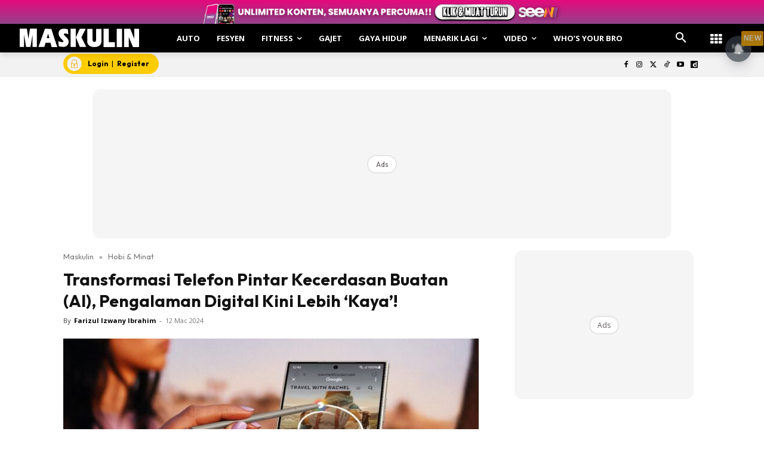

--- FILE ---
content_type: text/html; charset=utf-8
request_url: https://www.google.com/recaptcha/api2/aframe
body_size: 182
content:
<!DOCTYPE HTML><html><head><meta http-equiv="content-type" content="text/html; charset=UTF-8"></head><body><script nonce="tZ3_y6RfzN7De7W1g3DedA">/** Anti-fraud and anti-abuse applications only. See google.com/recaptcha */ try{var clients={'sodar':'https://pagead2.googlesyndication.com/pagead/sodar?'};window.addEventListener("message",function(a){try{if(a.source===window.parent){var b=JSON.parse(a.data);var c=clients[b['id']];if(c){var d=document.createElement('img');d.src=c+b['params']+'&rc='+(localStorage.getItem("rc::a")?sessionStorage.getItem("rc::b"):"");window.document.body.appendChild(d);sessionStorage.setItem("rc::e",parseInt(sessionStorage.getItem("rc::e")||0)+1);localStorage.setItem("rc::h",'1768948765225');}}}catch(b){}});window.parent.postMessage("_grecaptcha_ready", "*");}catch(b){}</script></body></html>

--- FILE ---
content_type: application/xml
request_url: https://dmxleo.dailymotion.com/cdn/manifest/video/x9ba77k.m3u8?af=2%2C7%2C8%2C9&vv=1%2C2%2C3%2C4%2C5%2C6%2C7%2C8%2C11%2C12%2C13%2C14&mm=video%2Fmp4%2Cvideo%2Fwebm%2Caudio%2Fmp4%2Caudio%2Fmpeg%2Caudio%2Faac%2Caudio%2Fmpeg3%2Caudio%2Fmp3%2Caudio%2Fvnd.wave%2Caudio%2Fwav%2Caudio%2Fwave%2Caudio%2Fogg%2Caudio%2Fvorbis%2Cimage%2Fjpeg%2Cimage%2Fpng%2Cimage%2Fwebp%2Cimage%2Fsvg%2Bxml&cse=1jfeovrucdbe083958f&rts=941486&rhv=1&cen=prod&cpi=x2mq17e&cpt=player&rla=en&cpr=xssfi&eb=https%3A%2F%2Fwww.maskulin.com.my%2Ftransformasi-telefon-pintar-kecerdasan-buatan-ai-pengalaman-digital-kini-lebih-kaya%2F&ps=696x418&td=www.maskulin.com.my&reader_gdpr_flag=0&reader_gdpr_consent=&gdpr_binary_consent=opt-out&gdpr_comes_from_infopack=0&reader_us_privacy=1---&vl=-1&ciid=1jfeovrucdbe083958f_VMAP_0_0&cidx=0&sidx=0&vidIdx=0&omp=Dailymotion%2F1.0&omn=0&imal=1&uid_dm=94602c2f-0897-0fb2-7159-07fe8a64bc15&3pcb=0&rap=1&apo=monetization&pos=1&pbm=2
body_size: 6630
content:
<?xml version="1.0" encoding="UTF-8"?><vmap:VMAP xmlns:vmap="http://www.iab.net/videosuite/vmap" version="1.0"><vmap:AdBreak breakType="linear" breakId="preroll1" timeOffset="start"><vmap:AdSource id="preroll1"><vmap:VASTAdData><VAST version="3.0"><Ad><InLine><AdSystem>Leo</AdSystem><AdTitle>noad</AdTitle><Extensions><Extension type="dailymotion" source="dailymotion">{"noAd":{"reasonId":1106,"reason":"viewing context|bot-detected"},"inventoryId":"5d219c18-a20b-46b7-b9be-fdf47ed3f14f"}</Extension></Extensions></InLine></Ad></VAST></vmap:VASTAdData></vmap:AdSource><vmap:Extensions><vmap:Extension type="dailymotion" source="dailymotion"><![CDATA[{"timeout":15000}]]></vmap:Extension></vmap:Extensions></vmap:AdBreak><vmap:AdBreak breakType="linear,nonlinear" breakId="midroll1-1" timeOffset="00:05:00" repeatAfter="00:05:00"><vmap:AdSource id="midroll1-1"><vmap:AdTagURI templateType="vast3">https://dmxleo.dailymotion.com/cdn/manifest/video/x9ba77k.m3u8?auth=[base64]&amp;vo=[MEDIAPLAYHEAD]&amp;vv=1%2C2%2C3%2C4%2C5%2C6%2C7%2C8%2C11%2C12%2C13%2C14&amp;sec=1&amp;reader.player=dailymotion&amp;plt=1&amp;cen=prod&amp;3pcb=0&amp;rla=en&amp;rhv=1&amp;reader_us_privacy=1---&amp;eb=https%3A%2F%2Fwww.maskulin.com.my%2Ftransformasi-telefon-pintar-kecerdasan-buatan-ai-pengalaman-digital-kini-lebih-kaya%2F&amp;dmngv=1.0&amp;dmng=Dailymotion&amp;cpt=player&amp;cpr=xssfi&amp;cpi=x2mq17e&amp;battr=9%2C10%2C11%2C12%2C13%2C14%2C17&amp;apo=monetization&amp;pbm=2&amp;mm=video%2Fmp4%2Cvideo%2Fwebm%2Caudio%2Fmp4%2Caudio%2Fmpeg%2Caudio%2Faac%2Caudio%2Fmpeg3%2Caudio%2Fmp3%2Caudio%2Fvnd.wave%2Caudio%2Fwav%2Caudio%2Fwave%2Caudio%2Fogg%2Caudio%2Fvorbis%2Cimage%2Fjpeg%2Cimage%2Fpng%2Cimage%2Fwebp%2Cimage%2Fsvg%2Bxml&amp;rts=941486&amp;lnrt=1&amp;dlvr=1%2C2&amp;cse=1jfeovrucdbe083958f&amp;cbrs=1&amp;r=v</vmap:AdTagURI></vmap:AdSource><vmap:Extensions><vmap:Extension type="dailymotion" source="dailymotion"><![CDATA[{"timeout":15000}]]></vmap:Extension></vmap:Extensions></vmap:AdBreak><vmap:AdBreak breakType="linear" breakId="postroll1" timeOffset="end"><vmap:AdSource id="postroll1"><vmap:AdTagURI templateType="vast3">https://dmxleo.dailymotion.com/cdn/manifest/video/x9ba77k.m3u8?auth=[base64]&amp;vv=1%2C2%2C3%2C4%2C5%2C6%2C7%2C8%2C11%2C12%2C13%2C14&amp;sec=1&amp;reader.player=dailymotion&amp;plt=1&amp;cen=prod&amp;3pcb=0&amp;rla=en&amp;rhv=1&amp;reader_us_privacy=1---&amp;eb=https%3A%2F%2Fwww.maskulin.com.my%2Ftransformasi-telefon-pintar-kecerdasan-buatan-ai-pengalaman-digital-kini-lebih-kaya%2F&amp;dmngv=1.0&amp;dmng=Dailymotion&amp;cpt=player&amp;cpr=xssfi&amp;cpi=x2mq17e&amp;battr=9%2C10%2C11%2C12%2C13%2C14%2C17&amp;apo=monetization&amp;pbm=2&amp;mm=video%2Fmp4%2Cvideo%2Fwebm%2Caudio%2Fmp4%2Caudio%2Fmpeg%2Caudio%2Faac%2Caudio%2Fmpeg3%2Caudio%2Fmp3%2Caudio%2Fvnd.wave%2Caudio%2Fwav%2Caudio%2Fwave%2Caudio%2Fogg%2Caudio%2Fvorbis%2Cimage%2Fjpeg%2Cimage%2Fpng%2Cimage%2Fwebp%2Cimage%2Fsvg%2Bxml&amp;rts=941486&amp;lnrt=1&amp;dlvr=1%2C2&amp;cse=1jfeovrucdbe083958f&amp;cbrs=1&amp;r=v</vmap:AdTagURI></vmap:AdSource><vmap:Extensions><vmap:Extension type="dailymotion" source="dailymotion"><![CDATA[{"timeout":15000}]]></vmap:Extension></vmap:Extensions></vmap:AdBreak><vmap:Extensions><vmap:Extension type="dailymotion" source="dmx"><![CDATA[{"asid":200533}]]></vmap:Extension></vmap:Extensions></vmap:VMAP>

--- FILE ---
content_type: application/javascript; charset=utf-8
request_url: https://fundingchoicesmessages.google.com/f/AGSKWxW4-IJxiOPISGmi5qu1nLOiECuXZytlAytENBMh752bxUdRxyjJMLv9GFgsMRW7FpQNa_nSfupCsrsuYQVfRpsBMrorPcvCWhxinRPopT9QiLEI0A5JyPDDNZa1x9naxP9Lq54E0MRP0x4K1WWRYfOeIdEMXI4YrSZ9VTwhetgGmHOgvMjMK-6c29Bz/_-ads-widget//ads.bmp?-advertising_/nb/avanti._adtext_
body_size: -1290
content:
window['802ca810-8bca-47b2-8267-a704c8d4d70e'] = true;

--- FILE ---
content_type: application/xml
request_url: https://dmxleo.dailymotion.com/cdn/manifest/video/x9lqz9a.m3u8?af=2%2C7%2C8%2C9&vv=1%2C2%2C3%2C4%2C5%2C6%2C7%2C8%2C11%2C12%2C13%2C14&mm=video%2Fmp4%2Cvideo%2Fwebm%2Caudio%2Fmp4%2Caudio%2Fmpeg%2Caudio%2Faac%2Caudio%2Fmpeg3%2Caudio%2Fmp3%2Caudio%2Fvnd.wave%2Caudio%2Fwav%2Caudio%2Fwave%2Caudio%2Fogg%2Caudio%2Fvorbis%2Cimage%2Fjpeg%2Cimage%2Fpng%2Cimage%2Fwebp%2Cimage%2Fsvg%2Bxml&cse=1jfeovsic29d0efd221&rts=941486&rhv=1&cen=prod&cpi=x2mq17e&cpt=player&rla=en&cpr=xssfi&eb=https%3A%2F%2Fwww.maskulin.com.my%2Ftransformasi-telefon-pintar-kecerdasan-buatan-ai-pengalaman-digital-kini-lebih-kaya%2F&ps=696x418&td=www.maskulin.com.my&reader_gdpr_flag=0&reader_gdpr_consent=&gdpr_binary_consent=opt-out&gdpr_comes_from_infopack=0&reader_us_privacy=1---&vl=-1&ciid=1jfeovsic29d0efd221_VMAP_0_0&cidx=0&sidx=0&vidIdx=0&omp=Dailymotion%2F1.0&omn=0&imal=1&uid_dm=d4d87d73-8c61-1bb7-4413-6deea7a65367&3pcb=0&rap=1&apo=monetization&pos=1&pbm=2
body_size: 6538
content:
<?xml version="1.0" encoding="UTF-8"?><vmap:VMAP xmlns:vmap="http://www.iab.net/videosuite/vmap" version="1.0"><vmap:AdBreak breakType="linear" breakId="preroll1" timeOffset="start"><vmap:AdSource id="preroll1"><vmap:VASTAdData><VAST version="3.0"><Ad><InLine><AdSystem>Leo</AdSystem><AdTitle>noad</AdTitle><Extensions><Extension type="dailymotion" source="dailymotion">{"noAd":{"reasonId":1106,"reason":"viewing context|bot-detected"},"inventoryId":"c8da32f1-02a8-423b-a07c-487087e52d2d"}</Extension></Extensions></InLine></Ad></VAST></vmap:VASTAdData></vmap:AdSource><vmap:Extensions><vmap:Extension type="dailymotion" source="dailymotion"><![CDATA[{"timeout":15000}]]></vmap:Extension></vmap:Extensions></vmap:AdBreak><vmap:AdBreak breakType="linear,nonlinear" breakId="midroll1-1" timeOffset="00:05:00" repeatAfter="00:05:00"><vmap:AdSource id="midroll1-1"><vmap:AdTagURI templateType="vast3">https://dmxleo.dailymotion.com/cdn/manifest/video/x9lqz9a.m3u8?auth=[base64]&amp;vo=[MEDIAPLAYHEAD]&amp;vv=1%2C2%2C3%2C4%2C5%2C6%2C7%2C8%2C11%2C12%2C13%2C14&amp;sec=1&amp;reader.player=dailymotion&amp;plt=1&amp;cen=prod&amp;3pcb=0&amp;rla=en&amp;rhv=1&amp;reader_us_privacy=1---&amp;eb=https%3A%2F%2Fwww.maskulin.com.my%2Ftransformasi-telefon-pintar-kecerdasan-buatan-ai-pengalaman-digital-kini-lebih-kaya%2F&amp;dmngv=1.0&amp;dmng=Dailymotion&amp;cpt=player&amp;cpr=xssfi&amp;cpi=x2mq17e&amp;battr=9%2C10%2C11%2C12%2C13%2C14%2C17&amp;apo=monetization&amp;pbm=2&amp;mm=video%2Fmp4%2Cvideo%2Fwebm%2Caudio%2Fmp4%2Caudio%2Fmpeg%2Caudio%2Faac%2Caudio%2Fmpeg3%2Caudio%2Fmp3%2Caudio%2Fvnd.wave%2Caudio%2Fwav%2Caudio%2Fwave%2Caudio%2Fogg%2Caudio%2Fvorbis%2Cimage%2Fjpeg%2Cimage%2Fpng%2Cimage%2Fwebp%2Cimage%2Fsvg%2Bxml&amp;rts=941486&amp;lnrt=1&amp;dlvr=1%2C2&amp;cse=1jfeovsic29d0efd221&amp;cbrs=1&amp;r=v</vmap:AdTagURI></vmap:AdSource><vmap:Extensions><vmap:Extension type="dailymotion" source="dailymotion"><![CDATA[{"timeout":15000}]]></vmap:Extension></vmap:Extensions></vmap:AdBreak><vmap:AdBreak breakType="linear" breakId="postroll1" timeOffset="end"><vmap:AdSource id="postroll1"><vmap:AdTagURI templateType="vast3">https://dmxleo.dailymotion.com/cdn/manifest/video/x9lqz9a.m3u8?auth=[base64]&amp;vv=1%2C2%2C3%2C4%2C5%2C6%2C7%2C8%2C11%2C12%2C13%2C14&amp;sec=1&amp;reader.player=dailymotion&amp;plt=1&amp;cen=prod&amp;3pcb=0&amp;rla=en&amp;rhv=1&amp;reader_us_privacy=1---&amp;eb=https%3A%2F%2Fwww.maskulin.com.my%2Ftransformasi-telefon-pintar-kecerdasan-buatan-ai-pengalaman-digital-kini-lebih-kaya%2F&amp;dmngv=1.0&amp;dmng=Dailymotion&amp;cpt=player&amp;cpr=xssfi&amp;cpi=x2mq17e&amp;battr=9%2C10%2C11%2C12%2C13%2C14%2C17&amp;apo=monetization&amp;pbm=2&amp;mm=video%2Fmp4%2Cvideo%2Fwebm%2Caudio%2Fmp4%2Caudio%2Fmpeg%2Caudio%2Faac%2Caudio%2Fmpeg3%2Caudio%2Fmp3%2Caudio%2Fvnd.wave%2Caudio%2Fwav%2Caudio%2Fwave%2Caudio%2Fogg%2Caudio%2Fvorbis%2Cimage%2Fjpeg%2Cimage%2Fpng%2Cimage%2Fwebp%2Cimage%2Fsvg%2Bxml&amp;rts=941486&amp;lnrt=1&amp;dlvr=1%2C2&amp;cse=1jfeovsic29d0efd221&amp;cbrs=1&amp;r=v</vmap:AdTagURI></vmap:AdSource><vmap:Extensions><vmap:Extension type="dailymotion" source="dailymotion"><![CDATA[{"timeout":15000}]]></vmap:Extension></vmap:Extensions></vmap:AdBreak><vmap:Extensions><vmap:Extension type="dailymotion" source="dmx"><![CDATA[{"asid":200533}]]></vmap:Extension></vmap:Extensions></vmap:VMAP>